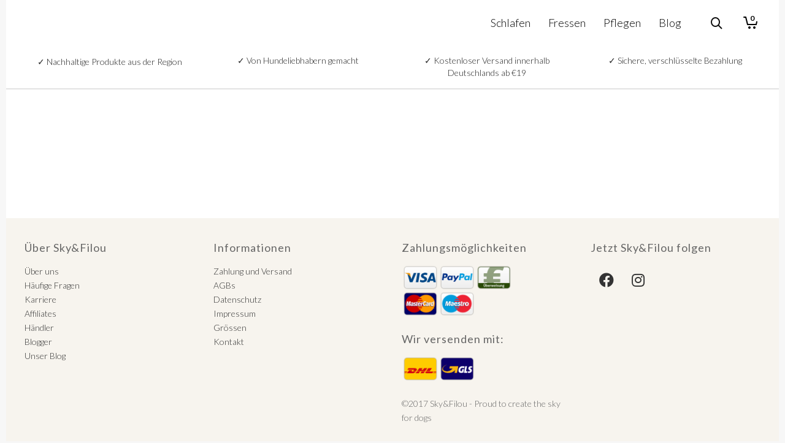

--- FILE ---
content_type: text/css
request_url: https://skyandfilou.com/wp-content/cache/minify/565c4.css
body_size: 179
content:
.wc-gzd-trusted-shops-rating-widget{line-height:1.5rem}.wc-gzd-trusted-shops-rating-widget .star-rating{display:inline-block;float:none}.trusted-shops-badge{width:100px;height:100px;display:inline-block;background:transparent url(/wp-content/plugins/woocommerce-germanized/packages/woocommerce-trusted-shops/assets/images/ts/trusted-shops-badge.png) no-repeat}@media only screen and (-webkit-min-device-pixel-ratio:1.5),only screen and (-o-min-device-pixel-ratio:3 / 2),only screen and (min--moz-device-pixel-ratio:1.5),only screen and (min-device-pixel-ratio:1.5){.trusted-shops-badge{background:transparent url(/wp-content/plugins/woocommerce-germanized/packages/woocommerce-trusted-shops/assets/images/ts/trusted-shops-badge@2x.png) no-repeat;background-size:100px 100px}.trusted-shops-badge-smaller{background-size:75px 75px}}